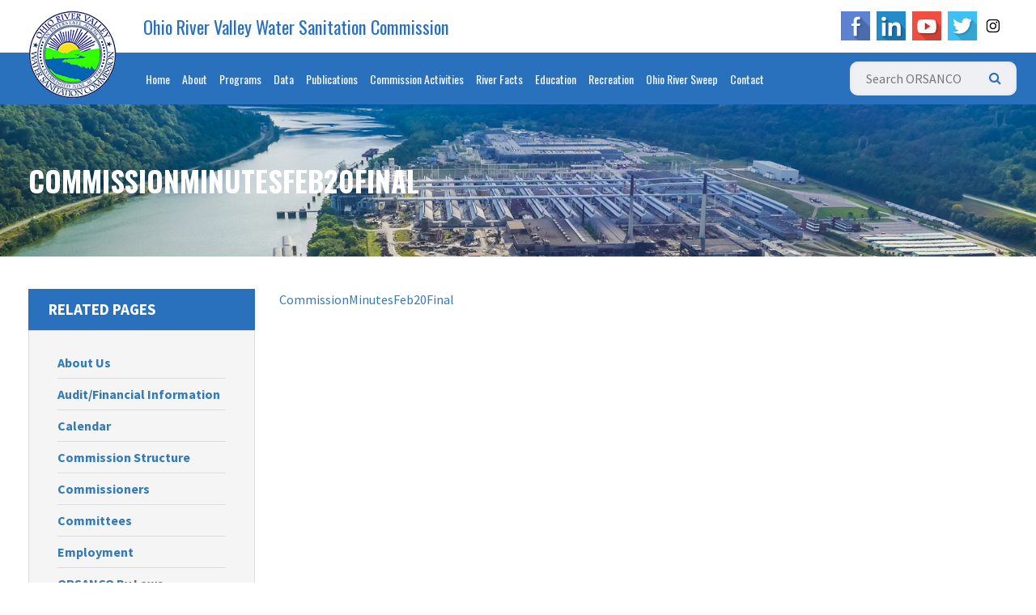

--- FILE ---
content_type: text/html; charset=UTF-8
request_url: https://www.orsanco.org/commission-activities/commission-meeting-minutes/commissionminutesfeb20final/
body_size: 67828
content:
<!DOCTYPE html>
<html lang="en">
<head>

	<meta charset="utf-8">
    <meta http-equiv="X-UA-Compatible" content="IE=edge">
    <meta name="viewport" content="width=device-width, initial-scale=1">

	<title>CommissionMinutesFeb20Final - ORSANCO | ORSANCO</title>

	<link rel="apple-touch-icon" sizes="57x57" href="https://www.orsanco.org/wp-content/themes/orsanco/favicons/apple-touch-icon-57x57.png">
    <link rel="apple-touch-icon" sizes="60x60" href="https://www.orsanco.org/wp-content/themes/orsanco/favicons/apple-touch-icon-60x60.png">
    <link rel="apple-touch-icon" sizes="72x72" href="https://www.orsanco.org/wp-content/themes/orsanco/favicons/apple-touch-icon-72x72.png">
    <link rel="apple-touch-icon" sizes="76x76" href="https://www.orsanco.org/wp-content/themes/orsanco/favicons/apple-touch-icon-76x76.png">
    <link rel="apple-touch-icon" sizes="114x114" href="https://www.orsanco.org/wp-content/themes/orsanco/favicons/apple-touch-icon-114x114.png">
    <link rel="apple-touch-icon" sizes="120x120" href="https://www.orsanco.org/wp-content/themes/orsanco/favicons/apple-touch-icon-120x120.png">
    <link rel="apple-touch-icon" sizes="144x144" href="https://www.orsanco.org/wp-content/themes/orsanco/favicons/apple-touch-icon-144x144.png">
    <link rel="apple-touch-icon" sizes="152x152" href="https://www.orsanco.org/wp-content/themes/orsanco/favicons/apple-touch-icon-152x152.png">
    <link rel="apple-touch-icon" sizes="180x180" href="https://www.orsanco.org/wp-content/themes/orsanco/favicons/apple-touch-icon-180x180.png">
    <link rel="shortcut icon" type="image/png" href="https://www.orsanco.org/wp-content/themes/orsanco/favicons/favicon-32x32.png" sizes="32x32">
    <link rel="shortcut icon" type="image/png" href="https://www.orsanco.org/wp-content/themes/orsanco/favicons/favicon-194x194.png" sizes="194x194">
    <link rel="shortcut icon" type="image/png" href="https://www.orsanco.org/wp-content/themes/orsanco/favicons/favicon-96x96.png" sizes="96x96">
    <link rel="shortcut icon" type="image/png" href="https://www.orsanco.org/wp-content/themes/orsanco/favicons/android-chrome-192x192.png" sizes="192x192">
    <link rel="shortcut icon" type="image/png" href="https://www.orsanco.org/wp-content/themes/orsanco/favicons/favicon-16x16.png" sizes="16x16">
    <link rel="manifest" href="https://www.orsanco.org/wp-content/themes/orsanco/favicons/manifest.json">
    <link rel="mask-icon" href="https://www.orsanco.org/wp-content/themes/orsanco/favicons/safari-pinned-tab.svg" color="#5bbad5">
    <meta name="msapplication-TileColor" content="#da532c">
    <meta name="msapplication-TileImage" content="https://www.orsanco.org/wp-content/themes/orsanco/favicons/mstile-144x144.png">
    <meta name="theme-color" content="#ffffff">

    <meta name='robots' content='index, follow, max-image-preview:large, max-snippet:-1, max-video-preview:-1' />

	<!-- This site is optimized with the Yoast SEO plugin v26.8 - https://yoast.com/product/yoast-seo-wordpress/ -->
	<link rel="canonical" href="https://www.orsanco.org/commission-activities/commission-meeting-minutes/commissionminutesfeb20final/" />
	<meta property="og:locale" content="en_US" />
	<meta property="og:type" content="article" />
	<meta property="og:title" content="CommissionMinutesFeb20Final - ORSANCO" />
	<meta property="og:description" content="CommissionMinutesFeb20Final" />
	<meta property="og:url" content="https://www.orsanco.org/commission-activities/commission-meeting-minutes/commissionminutesfeb20final/" />
	<meta property="og:site_name" content="ORSANCO" />
	<meta name="twitter:card" content="summary_large_image" />
	<script type="application/ld+json" class="yoast-schema-graph">{"@context":"https://schema.org","@graph":[{"@type":"WebPage","@id":"https://www.orsanco.org/commission-activities/commission-meeting-minutes/commissionminutesfeb20final/","url":"https://www.orsanco.org/commission-activities/commission-meeting-minutes/commissionminutesfeb20final/","name":"CommissionMinutesFeb20Final - ORSANCO","isPartOf":{"@id":"https://www.orsanco.org/#website"},"primaryImageOfPage":{"@id":"https://www.orsanco.org/commission-activities/commission-meeting-minutes/commissionminutesfeb20final/#primaryimage"},"image":{"@id":"https://www.orsanco.org/commission-activities/commission-meeting-minutes/commissionminutesfeb20final/#primaryimage"},"thumbnailUrl":"","datePublished":"2020-06-12T13:38:52+00:00","breadcrumb":{"@id":"https://www.orsanco.org/commission-activities/commission-meeting-minutes/commissionminutesfeb20final/#breadcrumb"},"inLanguage":"en-US","potentialAction":[{"@type":"ReadAction","target":["https://www.orsanco.org/commission-activities/commission-meeting-minutes/commissionminutesfeb20final/"]}]},{"@type":"ImageObject","inLanguage":"en-US","@id":"https://www.orsanco.org/commission-activities/commission-meeting-minutes/commissionminutesfeb20final/#primaryimage","url":"","contentUrl":""},{"@type":"BreadcrumbList","@id":"https://www.orsanco.org/commission-activities/commission-meeting-minutes/commissionminutesfeb20final/#breadcrumb","itemListElement":[{"@type":"ListItem","position":1,"name":"Home","item":"https://www.orsanco.org/"},{"@type":"ListItem","position":2,"name":"Commission Activities","item":"https://www.orsanco.org/commission-activities/"},{"@type":"ListItem","position":3,"name":"Commission Meeting Minutes","item":"https://www.orsanco.org/commission-activities/commission-meeting-minutes/"},{"@type":"ListItem","position":4,"name":"CommissionMinutesFeb20Final"}]},{"@type":"WebSite","@id":"https://www.orsanco.org/#website","url":"https://www.orsanco.org/","name":"ORSANCO","description":"Ohio River Valley Water Sanitation Commission","potentialAction":[{"@type":"SearchAction","target":{"@type":"EntryPoint","urlTemplate":"https://www.orsanco.org/?s={search_term_string}"},"query-input":{"@type":"PropertyValueSpecification","valueRequired":true,"valueName":"search_term_string"}}],"inLanguage":"en-US"}]}</script>
	<!-- / Yoast SEO plugin. -->


<link rel='dns-prefetch' href='//cdnjs.cloudflare.com' />
<link rel='dns-prefetch' href='//www.googletagmanager.com' />
<link rel="alternate" title="oEmbed (JSON)" type="application/json+oembed" href="https://www.orsanco.org/wp-json/oembed/1.0/embed?url=https%3A%2F%2Fwww.orsanco.org%2Fcommission-activities%2Fcommission-meeting-minutes%2Fcommissionminutesfeb20final%2F" />
<link rel="alternate" title="oEmbed (XML)" type="text/xml+oembed" href="https://www.orsanco.org/wp-json/oembed/1.0/embed?url=https%3A%2F%2Fwww.orsanco.org%2Fcommission-activities%2Fcommission-meeting-minutes%2Fcommissionminutesfeb20final%2F&#038;format=xml" />
<style id='wp-img-auto-sizes-contain-inline-css' type='text/css'>
img:is([sizes=auto i],[sizes^="auto," i]){contain-intrinsic-size:3000px 1500px}
/*# sourceURL=wp-img-auto-sizes-contain-inline-css */
</style>
<style id='wp-emoji-styles-inline-css' type='text/css'>

	img.wp-smiley, img.emoji {
		display: inline !important;
		border: none !important;
		box-shadow: none !important;
		height: 1em !important;
		width: 1em !important;
		margin: 0 0.07em !important;
		vertical-align: -0.1em !important;
		background: none !important;
		padding: 0 !important;
	}
/*# sourceURL=wp-emoji-styles-inline-css */
</style>
<link rel='stylesheet' id='wp-block-library-css' href='https://www.orsanco.org/wp-includes/css/dist/block-library/style.min.css?ver=822b566843b49c988b7be5bf89bc480b' type='text/css' media='all' />
<style id='global-styles-inline-css' type='text/css'>
:root{--wp--preset--aspect-ratio--square: 1;--wp--preset--aspect-ratio--4-3: 4/3;--wp--preset--aspect-ratio--3-4: 3/4;--wp--preset--aspect-ratio--3-2: 3/2;--wp--preset--aspect-ratio--2-3: 2/3;--wp--preset--aspect-ratio--16-9: 16/9;--wp--preset--aspect-ratio--9-16: 9/16;--wp--preset--color--black: #000000;--wp--preset--color--cyan-bluish-gray: #abb8c3;--wp--preset--color--white: #ffffff;--wp--preset--color--pale-pink: #f78da7;--wp--preset--color--vivid-red: #cf2e2e;--wp--preset--color--luminous-vivid-orange: #ff6900;--wp--preset--color--luminous-vivid-amber: #fcb900;--wp--preset--color--light-green-cyan: #7bdcb5;--wp--preset--color--vivid-green-cyan: #00d084;--wp--preset--color--pale-cyan-blue: #8ed1fc;--wp--preset--color--vivid-cyan-blue: #0693e3;--wp--preset--color--vivid-purple: #9b51e0;--wp--preset--gradient--vivid-cyan-blue-to-vivid-purple: linear-gradient(135deg,rgb(6,147,227) 0%,rgb(155,81,224) 100%);--wp--preset--gradient--light-green-cyan-to-vivid-green-cyan: linear-gradient(135deg,rgb(122,220,180) 0%,rgb(0,208,130) 100%);--wp--preset--gradient--luminous-vivid-amber-to-luminous-vivid-orange: linear-gradient(135deg,rgb(252,185,0) 0%,rgb(255,105,0) 100%);--wp--preset--gradient--luminous-vivid-orange-to-vivid-red: linear-gradient(135deg,rgb(255,105,0) 0%,rgb(207,46,46) 100%);--wp--preset--gradient--very-light-gray-to-cyan-bluish-gray: linear-gradient(135deg,rgb(238,238,238) 0%,rgb(169,184,195) 100%);--wp--preset--gradient--cool-to-warm-spectrum: linear-gradient(135deg,rgb(74,234,220) 0%,rgb(151,120,209) 20%,rgb(207,42,186) 40%,rgb(238,44,130) 60%,rgb(251,105,98) 80%,rgb(254,248,76) 100%);--wp--preset--gradient--blush-light-purple: linear-gradient(135deg,rgb(255,206,236) 0%,rgb(152,150,240) 100%);--wp--preset--gradient--blush-bordeaux: linear-gradient(135deg,rgb(254,205,165) 0%,rgb(254,45,45) 50%,rgb(107,0,62) 100%);--wp--preset--gradient--luminous-dusk: linear-gradient(135deg,rgb(255,203,112) 0%,rgb(199,81,192) 50%,rgb(65,88,208) 100%);--wp--preset--gradient--pale-ocean: linear-gradient(135deg,rgb(255,245,203) 0%,rgb(182,227,212) 50%,rgb(51,167,181) 100%);--wp--preset--gradient--electric-grass: linear-gradient(135deg,rgb(202,248,128) 0%,rgb(113,206,126) 100%);--wp--preset--gradient--midnight: linear-gradient(135deg,rgb(2,3,129) 0%,rgb(40,116,252) 100%);--wp--preset--font-size--small: 13px;--wp--preset--font-size--medium: 20px;--wp--preset--font-size--large: 36px;--wp--preset--font-size--x-large: 42px;--wp--preset--spacing--20: 0.44rem;--wp--preset--spacing--30: 0.67rem;--wp--preset--spacing--40: 1rem;--wp--preset--spacing--50: 1.5rem;--wp--preset--spacing--60: 2.25rem;--wp--preset--spacing--70: 3.38rem;--wp--preset--spacing--80: 5.06rem;--wp--preset--shadow--natural: 6px 6px 9px rgba(0, 0, 0, 0.2);--wp--preset--shadow--deep: 12px 12px 50px rgba(0, 0, 0, 0.4);--wp--preset--shadow--sharp: 6px 6px 0px rgba(0, 0, 0, 0.2);--wp--preset--shadow--outlined: 6px 6px 0px -3px rgb(255, 255, 255), 6px 6px rgb(0, 0, 0);--wp--preset--shadow--crisp: 6px 6px 0px rgb(0, 0, 0);}:where(.is-layout-flex){gap: 0.5em;}:where(.is-layout-grid){gap: 0.5em;}body .is-layout-flex{display: flex;}.is-layout-flex{flex-wrap: wrap;align-items: center;}.is-layout-flex > :is(*, div){margin: 0;}body .is-layout-grid{display: grid;}.is-layout-grid > :is(*, div){margin: 0;}:where(.wp-block-columns.is-layout-flex){gap: 2em;}:where(.wp-block-columns.is-layout-grid){gap: 2em;}:where(.wp-block-post-template.is-layout-flex){gap: 1.25em;}:where(.wp-block-post-template.is-layout-grid){gap: 1.25em;}.has-black-color{color: var(--wp--preset--color--black) !important;}.has-cyan-bluish-gray-color{color: var(--wp--preset--color--cyan-bluish-gray) !important;}.has-white-color{color: var(--wp--preset--color--white) !important;}.has-pale-pink-color{color: var(--wp--preset--color--pale-pink) !important;}.has-vivid-red-color{color: var(--wp--preset--color--vivid-red) !important;}.has-luminous-vivid-orange-color{color: var(--wp--preset--color--luminous-vivid-orange) !important;}.has-luminous-vivid-amber-color{color: var(--wp--preset--color--luminous-vivid-amber) !important;}.has-light-green-cyan-color{color: var(--wp--preset--color--light-green-cyan) !important;}.has-vivid-green-cyan-color{color: var(--wp--preset--color--vivid-green-cyan) !important;}.has-pale-cyan-blue-color{color: var(--wp--preset--color--pale-cyan-blue) !important;}.has-vivid-cyan-blue-color{color: var(--wp--preset--color--vivid-cyan-blue) !important;}.has-vivid-purple-color{color: var(--wp--preset--color--vivid-purple) !important;}.has-black-background-color{background-color: var(--wp--preset--color--black) !important;}.has-cyan-bluish-gray-background-color{background-color: var(--wp--preset--color--cyan-bluish-gray) !important;}.has-white-background-color{background-color: var(--wp--preset--color--white) !important;}.has-pale-pink-background-color{background-color: var(--wp--preset--color--pale-pink) !important;}.has-vivid-red-background-color{background-color: var(--wp--preset--color--vivid-red) !important;}.has-luminous-vivid-orange-background-color{background-color: var(--wp--preset--color--luminous-vivid-orange) !important;}.has-luminous-vivid-amber-background-color{background-color: var(--wp--preset--color--luminous-vivid-amber) !important;}.has-light-green-cyan-background-color{background-color: var(--wp--preset--color--light-green-cyan) !important;}.has-vivid-green-cyan-background-color{background-color: var(--wp--preset--color--vivid-green-cyan) !important;}.has-pale-cyan-blue-background-color{background-color: var(--wp--preset--color--pale-cyan-blue) !important;}.has-vivid-cyan-blue-background-color{background-color: var(--wp--preset--color--vivid-cyan-blue) !important;}.has-vivid-purple-background-color{background-color: var(--wp--preset--color--vivid-purple) !important;}.has-black-border-color{border-color: var(--wp--preset--color--black) !important;}.has-cyan-bluish-gray-border-color{border-color: var(--wp--preset--color--cyan-bluish-gray) !important;}.has-white-border-color{border-color: var(--wp--preset--color--white) !important;}.has-pale-pink-border-color{border-color: var(--wp--preset--color--pale-pink) !important;}.has-vivid-red-border-color{border-color: var(--wp--preset--color--vivid-red) !important;}.has-luminous-vivid-orange-border-color{border-color: var(--wp--preset--color--luminous-vivid-orange) !important;}.has-luminous-vivid-amber-border-color{border-color: var(--wp--preset--color--luminous-vivid-amber) !important;}.has-light-green-cyan-border-color{border-color: var(--wp--preset--color--light-green-cyan) !important;}.has-vivid-green-cyan-border-color{border-color: var(--wp--preset--color--vivid-green-cyan) !important;}.has-pale-cyan-blue-border-color{border-color: var(--wp--preset--color--pale-cyan-blue) !important;}.has-vivid-cyan-blue-border-color{border-color: var(--wp--preset--color--vivid-cyan-blue) !important;}.has-vivid-purple-border-color{border-color: var(--wp--preset--color--vivid-purple) !important;}.has-vivid-cyan-blue-to-vivid-purple-gradient-background{background: var(--wp--preset--gradient--vivid-cyan-blue-to-vivid-purple) !important;}.has-light-green-cyan-to-vivid-green-cyan-gradient-background{background: var(--wp--preset--gradient--light-green-cyan-to-vivid-green-cyan) !important;}.has-luminous-vivid-amber-to-luminous-vivid-orange-gradient-background{background: var(--wp--preset--gradient--luminous-vivid-amber-to-luminous-vivid-orange) !important;}.has-luminous-vivid-orange-to-vivid-red-gradient-background{background: var(--wp--preset--gradient--luminous-vivid-orange-to-vivid-red) !important;}.has-very-light-gray-to-cyan-bluish-gray-gradient-background{background: var(--wp--preset--gradient--very-light-gray-to-cyan-bluish-gray) !important;}.has-cool-to-warm-spectrum-gradient-background{background: var(--wp--preset--gradient--cool-to-warm-spectrum) !important;}.has-blush-light-purple-gradient-background{background: var(--wp--preset--gradient--blush-light-purple) !important;}.has-blush-bordeaux-gradient-background{background: var(--wp--preset--gradient--blush-bordeaux) !important;}.has-luminous-dusk-gradient-background{background: var(--wp--preset--gradient--luminous-dusk) !important;}.has-pale-ocean-gradient-background{background: var(--wp--preset--gradient--pale-ocean) !important;}.has-electric-grass-gradient-background{background: var(--wp--preset--gradient--electric-grass) !important;}.has-midnight-gradient-background{background: var(--wp--preset--gradient--midnight) !important;}.has-small-font-size{font-size: var(--wp--preset--font-size--small) !important;}.has-medium-font-size{font-size: var(--wp--preset--font-size--medium) !important;}.has-large-font-size{font-size: var(--wp--preset--font-size--large) !important;}.has-x-large-font-size{font-size: var(--wp--preset--font-size--x-large) !important;}
/*# sourceURL=global-styles-inline-css */
</style>

<style id='classic-theme-styles-inline-css' type='text/css'>
/*! This file is auto-generated */
.wp-block-button__link{color:#fff;background-color:#32373c;border-radius:9999px;box-shadow:none;text-decoration:none;padding:calc(.667em + 2px) calc(1.333em + 2px);font-size:1.125em}.wp-block-file__button{background:#32373c;color:#fff;text-decoration:none}
/*# sourceURL=/wp-includes/css/classic-themes.min.css */
</style>
<link rel='stylesheet' id='responsive-lightbox-swipebox-css' href='https://www.orsanco.org/wp-content/plugins/responsive-lightbox/assets/swipebox/swipebox.min.css?ver=1.5.2' type='text/css' media='all' />
<link rel='stylesheet' id='wp-search-suggest-css' href='https://www.orsanco.org/wp-content/plugins/wp-search-suggest/css/wpss-search-suggest.css?ver=999.3' type='text/css' media='all' />
<link rel='stylesheet' id='wp-pagenavi-css' href='https://www.orsanco.org/wp-content/plugins/wp-pagenavi/pagenavi-css.css?ver=2.70' type='text/css' media='all' />
<link rel='stylesheet' id='google-fonts-css' href='https://fonts.googleapis.com/css?family=Oswald%3A400%2C700%2C300%7COpen+Sans%3A400%2C300%2C400italic%2C600italic%2C700%2C800%7CSource+Sans+Pro%3A300%2C400%2C400i%2C600%2C600i%2C700%2C700i&#038;ver=822b566843b49c988b7be5bf89bc480b' type='text/css' media='all' />
<link rel='stylesheet' id='datatables-css' href='//cdn.datatables.net/1.10.12/css/jquery.dataTables.min.css?ver=822b566843b49c988b7be5bf89bc480b' type='text/css' media='all' />
<link rel='stylesheet' id='flexslider-css' href='https://www.orsanco.org/wp-content/themes/orsanco/assets/bower_components/flexslider/flexslider.css?ver=822b566843b49c988b7be5bf89bc480b' type='text/css' media='all' />
<link rel='stylesheet' id='main-css' href='https://www.orsanco.org/wp-content/themes/orsanco/assets/css/main.css?ver=822b566843b49c988b7be5bf89bc480b' type='text/css' media='all' />
<script type="text/javascript" src="https://www.orsanco.org/wp-includes/js/jquery/jquery.min.js?ver=3.7.1" id="jquery-core-js"></script>
<script type="text/javascript" src="https://www.orsanco.org/wp-includes/js/jquery/jquery-migrate.min.js?ver=3.4.1" id="jquery-migrate-js"></script>
<script type="text/javascript" src="https://www.orsanco.org/wp-content/plugins/responsive-lightbox/assets/dompurify/purify.min.js?ver=3.3.1" id="dompurify-js"></script>
<script type="text/javascript" id="responsive-lightbox-sanitizer-js-before">
/* <![CDATA[ */
window.RLG = window.RLG || {}; window.RLG.sanitizeAllowedHosts = ["youtube.com","www.youtube.com","youtu.be","vimeo.com","player.vimeo.com"];
//# sourceURL=responsive-lightbox-sanitizer-js-before
/* ]]> */
</script>
<script type="text/javascript" src="https://www.orsanco.org/wp-content/plugins/responsive-lightbox/js/sanitizer.js?ver=2.6.1" id="responsive-lightbox-sanitizer-js"></script>
<script type="text/javascript" src="https://www.orsanco.org/wp-content/plugins/responsive-lightbox/assets/swipebox/jquery.swipebox.min.js?ver=1.5.2" id="responsive-lightbox-swipebox-js"></script>
<script src='https://www.orsanco.org/wp-content/plugins/the-events-calendar/common/build/js/underscore-before.js'></script>
<script type="text/javascript" src="https://www.orsanco.org/wp-includes/js/underscore.min.js?ver=1.13.7" id="underscore-js"></script>
<script src='https://www.orsanco.org/wp-content/plugins/the-events-calendar/common/build/js/underscore-after.js'></script>
<script type="text/javascript" src="https://www.orsanco.org/wp-content/plugins/responsive-lightbox/assets/infinitescroll/infinite-scroll.pkgd.min.js?ver=4.0.1" id="responsive-lightbox-infinite-scroll-js"></script>
<script type="text/javascript" id="responsive-lightbox-js-before">
/* <![CDATA[ */
var rlArgs = {"script":"swipebox","selector":"lightbox","customEvents":"","activeGalleries":false,"animation":true,"hideCloseButtonOnMobile":false,"removeBarsOnMobile":false,"hideBars":true,"hideBarsDelay":5000,"videoMaxWidth":1080,"useSVG":true,"loopAtEnd":false,"woocommerce_gallery":false,"ajaxurl":"https:\/\/www.orsanco.org\/wp-admin\/admin-ajax.php","nonce":"caaf392e2f","preview":false,"postId":9612,"scriptExtension":false};

//# sourceURL=responsive-lightbox-js-before
/* ]]> */
</script>
<script type="text/javascript" src="https://www.orsanco.org/wp-content/plugins/responsive-lightbox/js/front.js?ver=2.6.1" id="responsive-lightbox-js"></script>

<!-- Google tag (gtag.js) snippet added by Site Kit -->
<!-- Google Analytics snippet added by Site Kit -->
<script type="text/javascript" src="https://www.googletagmanager.com/gtag/js?id=GT-K58TJR6V" id="google_gtagjs-js" async></script>
<script type="text/javascript" id="google_gtagjs-js-after">
/* <![CDATA[ */
window.dataLayer = window.dataLayer || [];function gtag(){dataLayer.push(arguments);}
gtag("set","linker",{"domains":["www.orsanco.org"]});
gtag("js", new Date());
gtag("set", "developer_id.dZTNiMT", true);
gtag("config", "GT-K58TJR6V");
 window._googlesitekit = window._googlesitekit || {}; window._googlesitekit.throttledEvents = []; window._googlesitekit.gtagEvent = (name, data) => { var key = JSON.stringify( { name, data } ); if ( !! window._googlesitekit.throttledEvents[ key ] ) { return; } window._googlesitekit.throttledEvents[ key ] = true; setTimeout( () => { delete window._googlesitekit.throttledEvents[ key ]; }, 5 ); gtag( "event", name, { ...data, event_source: "site-kit" } ); }; 
//# sourceURL=google_gtagjs-js-after
/* ]]> */
</script>
<link rel="https://api.w.org/" href="https://www.orsanco.org/wp-json/" /><link rel="alternate" title="JSON" type="application/json" href="https://www.orsanco.org/wp-json/wp/v2/media/9612" /><link rel="EditURI" type="application/rsd+xml" title="RSD" href="https://www.orsanco.org/xmlrpc.php?rsd" />

<link rel='shortlink' href='https://www.orsanco.org/?p=9612' />
<meta name="generator" content="Site Kit by Google 1.170.0" /><meta name="tec-api-version" content="v1"><meta name="tec-api-origin" content="https://www.orsanco.org"><link rel="alternate" href="https://www.orsanco.org/wp-json/tribe/events/v1/" /><style id="sccss">/* CSS Customizations */

/* 2020-07-07: Fix navigation wrapping */

@media screen and (min-width:1200px) and (max-width: 1283px) {
	header section#bottom nav#main-menu > div > ul > li {
		font-size: 14px;
	}
}

@media screen and (min-width:992px) and (max-width: 1137px) {
	header section#bottom nav#main-menu > div > ul > li {
		font-size: 13px;
		margin-left: -6px;
	}
	header section#bottom nav#main-menu > div > ul > li:first-child {
		margin-left: 0;
	}
	header section#bottom #search {
		width: 12% !important;
	}
}

/* Fish Tissue, Macroinvertebrates, Fish Population */
.single-program.postid-8363 .single-program-thumbnail,
.single-program.postid-8396 .single-program-thumbnail,
.single-program.postid-8355 .single-program-thumbnail{
	display:none;
}
.single-program.postid-8363 .col-md-4,
.single-program.postid-8396 .col-md-4,
.single-program.postid-8355 .col-md-4{
	display:none;
}
.single-program.postid-8363 #content .container-fluid,
.single-program.postid-8396 #content .container-fluid,
.single-program.postid-8355 #content .container-fluid{
	max-width:100%;
	padding:0;
}

.single-program.postid-8363 .col-md-8,
.single-program.postid-8396 .col-md-8,
.single-program.postid-8355 .col-md-8{
	width:100%;
}
.single-program.postid-8363 section#title-bar,
.single-program.postid-8396 section#title-bar,
.single-program.postid-8355 section#title-bar{
	background:#FFF !important;
	padding:25px 0 !important;
}
.single-program.postid-8363 #title-bar h1,
.single-program.postid-8396 #title-bar h1,
.single-program.postid-8355 #title-bar h1{
	color:#333;
}
</style>
    <script>
	  (function(i,s,o,g,r,a,m){i['GoogleAnalyticsObject']=r;i[r]=i[r]||function(){
	  (i[r].q=i[r].q||[]).push(arguments)},i[r].l=1*new Date();a=s.createElement(o),
	  m=s.getElementsByTagName(o)[0];a.async=1;a.src=g;m.parentNode.insertBefore(a,m)
	  })(window,document,'script','https://www.google-analytics.com/analytics.js','ga');

	  ga('create', 'UA-87376342-1', 'auto');
	  ga('send', 'pageview');

	</script>

</head>
<body class="attachment wp-singular attachment-template-default attachmentid-9612 attachment-pdf wp-theme-orsanco tribe-no-js">

<header>

	<section id="top">

		<div class="container-fluid">

			<div class="row">

				<div class="col-md-8 col-xs-9">

					<a href="https://www.orsanco.org" id="logo" style="z-index: 9999;"><img src="https://www.orsanco.org/wp-content/uploads/2016/06/logo.png?>" alt="" /></a>

					<a id="org-name" href="https://www.orsanco.org">Ohio River Valley Water Sanitation Commission</a>

					<a id="mobile-org-name" href="https://www.orsanco.org">ORSANCO</a>

				</div>

				<div class="col-md-4 col-xs-3">

					<a id="menu-launcher"><i class="fa fa-bars"></i></a>

					<ul class="sm-icons">

					
						<li><a href="https://www.facebook.com/ORSANCO/"><img src="https://www.orsanco.org/wp-content/uploads/2016/06/fb-icon.png" alt="" /></a></li>

					
						<li><a href="https://www.linkedin.com/company/orsanco"><img src="https://www.orsanco.org/wp-content/uploads/2016/07/in-icon.png" alt="" /></a></li>

					
						<li><a href="https://www.youtube.com/user/ORSANCOchannel"><img src="https://www.orsanco.org/wp-content/uploads/2016/07/youtube-icon.png" alt="" /></a></li>

					
						<li><a href="https://twitter.com/orsancochannel"><img src="https://www.orsanco.org/wp-content/uploads/2016/07/twitter-icon.png" alt="" /></a></li>

					
						<li><a href="https://www.instagram.com/ORSANCOchannel/"><img src="https://www.orsanco.org/wp-content/uploads/2020/01/Instagram.jpg" alt="" /></a></li>

					
					</ul>

				</div>

			</div>

		</div>

	</section>

	<section id="bottom">

		<div class="container-fluid">

			<div class="row">

				<div class="col-md-12">

					<nav id="main-menu">

						<div class="menu-main-menu-container"><ul id="menu-main-menu" class="menu"><li id="menu-item-2520" class="menu-item menu-item-type-post_type menu-item-object-page menu-item-home menu-item-2520"><a href="https://www.orsanco.org/">Home</a></li>
<li id="menu-item-23" class="menu-item menu-item-type-post_type menu-item-object-page menu-item-has-children menu-item-23"><a href="https://www.orsanco.org/about-us/">About</a>
<ul class="sub-menu">
	<li id="menu-item-6763" class="menu-item menu-item-type-post_type menu-item-object-page menu-item-6763"><a href="https://www.orsanco.org/auditfinancial-information/">Audit/Financial Information</a></li>
	<li id="menu-item-397" class="menu-item menu-item-type-custom menu-item-object-custom menu-item-397"><a href="/calendar">Calendar</a></li>
	<li id="menu-item-2051" class="menu-item menu-item-type-post_type menu-item-object-page menu-item-2051"><a href="https://www.orsanco.org/commission-activities/commission-structure/">Commission Structure</a></li>
	<li id="menu-item-713" class="menu-item menu-item-type-post_type menu-item-object-page menu-item-713"><a href="https://www.orsanco.org/about-us/commissioners/">Commissioners</a></li>
	<li id="menu-item-4306" class="menu-item menu-item-type-post_type menu-item-object-page menu-item-4306"><a href="https://www.orsanco.org/commissioners/">Commissioner Portal</a></li>
	<li id="menu-item-961" class="menu-item menu-item-type-post_type menu-item-object-page menu-item-961"><a href="https://www.orsanco.org/about-us/committees/">Committees</a></li>
	<li id="menu-item-620" class="menu-item menu-item-type-post_type menu-item-object-page menu-item-620"><a href="https://www.orsanco.org/about-us/employment/">Employment</a></li>
	<li id="menu-item-11871" class="menu-item menu-item-type-post_type menu-item-object-page menu-item-11871"><a href="https://www.orsanco.org/orsanco-by-laws/">ORSANCO By Laws</a></li>
	<li id="menu-item-11873" class="menu-item menu-item-type-post_type menu-item-object-page menu-item-11873"><a href="https://www.orsanco.org/orsanco-compact/">ORSANCO Compact</a></li>
	<li id="menu-item-11872" class="menu-item menu-item-type-post_type menu-item-object-page menu-item-11872"><a href="https://www.orsanco.org/orsanco-strategic-plan/">ORSANCO Strategic Plan</a></li>
	<li id="menu-item-4829" class="menu-item menu-item-type-post_type menu-item-object-page menu-item-4829"><a href="https://www.orsanco.org/partnerships/">Partnerships</a></li>
	<li id="menu-item-450" class="menu-item menu-item-type-post_type menu-item-object-page menu-item-450"><a href="https://www.orsanco.org/about-us/staff/">Staff</a></li>
</ul>
</li>
<li id="menu-item-28" class="menu-item menu-item-type-post_type menu-item-object-page menu-item-has-children menu-item-28"><a href="https://www.orsanco.org/programs/">Programs</a>
<ul class="sub-menu">
	<li id="menu-item-377" class="menu-item menu-item-type-post_type menu-item-object-program menu-item-377"><a href="https://www.orsanco.org/programs/algae-nutrient-monitoring/">Algae &#038; Nutrient Monitoring</a></li>
	<li id="menu-item-378" class="menu-item menu-item-type-post_type menu-item-object-program menu-item-378"><a href="https://www.orsanco.org/programs/bacteria-tmdl/">Bacteria TMDL</a></li>
	<li id="menu-item-394" class="menu-item menu-item-type-post_type menu-item-object-program menu-item-394"><a href="https://www.orsanco.org/programs/water-quality-assessment/">Biennial Water Quality Assessment</a></li>
	<li id="menu-item-379" class="menu-item menu-item-type-post_type menu-item-object-program menu-item-379"><a href="https://www.orsanco.org/programs/bimonthly-water-quality-sampling/">Bimonthly Water Quality Sampling</a></li>
	<li id="menu-item-381" class="menu-item menu-item-type-post_type menu-item-object-program menu-item-381"><a href="https://www.orsanco.org/programs/clean-metals/">Clean Metals</a></li>
	<li id="menu-item-382" class="menu-item menu-item-type-post_type menu-item-object-program menu-item-382"><a href="https://www.orsanco.org/programs/contact-recreation-bacteria/">Contact Recreation Bacteria</a></li>
	<li id="menu-item-383" class="menu-item menu-item-type-post_type menu-item-object-program menu-item-383"><a href="https://www.orsanco.org/programs/dissolved-oxygen-monitoring/">Dissolved Oxygen Monitoring</a></li>
	<li id="menu-item-384" class="menu-item menu-item-type-post_type menu-item-object-program menu-item-384"><a href="https://www.orsanco.org/programs/emergency-response-program/">Emergency Response</a></li>
	<li id="menu-item-8393" class="menu-item menu-item-type-post_type menu-item-object-program menu-item-8393"><a href="https://www.orsanco.org/programs/fish-population/">Fish Population</a></li>
	<li id="menu-item-8395" class="menu-item menu-item-type-post_type menu-item-object-program menu-item-8395"><a href="https://www.orsanco.org/programs/fish-tissue/">Fish Tissue</a></li>
	<li id="menu-item-4094" class="menu-item menu-item-type-post_type menu-item-object-program menu-item-4094"><a href="https://www.orsanco.org/programs/harmful-algal-blooms/">Harmful Algal Blooms</a></li>
	<li id="menu-item-8398" class="menu-item menu-item-type-post_type menu-item-object-program menu-item-8398"><a href="https://www.orsanco.org/programs/macroinvertebrates/">Macroinvertebrates</a></li>
	<li id="menu-item-8718" class="menu-item menu-item-type-post_type menu-item-object-program menu-item-8718"><a href="https://www.orsanco.org/programs/mercury-supplemental-studies/">Mercury Supplemental Studies</a></li>
	<li id="menu-item-5643" class="menu-item menu-item-type-post_type menu-item-object-program menu-item-5643"><a href="https://www.orsanco.org/programs/national-rivers-streams-assessment/">National Rivers and Streams Assessment</a></li>
	<li id="menu-item-387" class="menu-item menu-item-type-post_type menu-item-object-program menu-item-387"><a href="https://www.orsanco.org/programs/nutrient-reduction-activities/">Nutrient Reduction Activities</a></li>
	<li id="menu-item-2098" class="menu-item menu-item-type-post_type menu-item-object-program menu-item-2098"><a href="https://www.orsanco.org/programs/ohio-river-users/">Ohio River Users</a></li>
	<li id="menu-item-4068" class="menu-item menu-item-type-post_type menu-item-object-program menu-item-4068"><a href="https://www.orsanco.org/programs/organics-detection-system-ods/">Organics Detection System (ODS)</a></li>
	<li id="menu-item-10775" class="menu-item menu-item-type-post_type menu-item-object-program menu-item-10775"><a href="https://www.orsanco.org/programs/pfas/">PFAS Supplemental Study</a></li>
	<li id="menu-item-2099" class="menu-item menu-item-type-post_type menu-item-object-program menu-item-2099"><a href="https://www.orsanco.org/programs/pollution-control-standards/">Pollution Control Standards</a></li>
	<li id="menu-item-391" class="menu-item menu-item-type-post_type menu-item-object-program menu-item-391"><a href="https://www.orsanco.org/programs/source-water-protection/">Source Water Protection</a></li>
	<li id="menu-item-3257" class="menu-item menu-item-type-post_type menu-item-object-program menu-item-3257"><a href="https://www.orsanco.org/programs/water-quality-trends/">Water Quality Trends</a></li>
	<li id="menu-item-395" class="menu-item menu-item-type-post_type menu-item-object-program menu-item-395"><a href="https://www.orsanco.org/programs/watershed-pollutant-reduction/">Watershed Pollutant Reduction</a></li>
	<li id="menu-item-396" class="menu-item menu-item-type-post_type menu-item-object-program menu-item-396"><a href="https://www.orsanco.org/programs/wet-weather-studies/">Wet Weather Studies</a></li>
</ul>
</li>
<li id="menu-item-26" class="menu-item menu-item-type-post_type menu-item-object-page menu-item-has-children menu-item-26"><a href="https://www.orsanco.org/data/">Data</a>
<ul class="sub-menu">
	<li id="menu-item-351" class="menu-item menu-item-type-post_type menu-item-object-data menu-item-351"><a href="https://www.orsanco.org/data/algae/">Algae</a></li>
	<li id="menu-item-353" class="menu-item menu-item-type-post_type menu-item-object-data menu-item-353"><a href="https://www.orsanco.org/data/ammonia/">Ammonia</a></li>
	<li id="menu-item-352" class="menu-item menu-item-type-post_type menu-item-object-data menu-item-352"><a href="https://www.orsanco.org/data/atrazine/">Atrazine</a></li>
	<li id="menu-item-354" class="menu-item menu-item-type-post_type menu-item-object-data menu-item-354"><a href="https://www.orsanco.org/data/bacteria/">Bacteria</a></li>
	<li id="menu-item-11841" class="menu-item menu-item-type-post_type menu-item-object-data menu-item-11841"><a href="https://www.orsanco.org/data/biochemical-oxygen-demand/">Biochemical Oxygen Demand</a></li>
	<li id="menu-item-3881" class="menu-item menu-item-type-post_type menu-item-object-data menu-item-3881"><a href="https://www.orsanco.org/data/bromide/">Bromide</a></li>
	<li id="menu-item-356" class="menu-item menu-item-type-post_type menu-item-object-data menu-item-356"><a href="https://www.orsanco.org/data/chlorides/">Chlorides</a></li>
	<li id="menu-item-357" class="menu-item menu-item-type-post_type menu-item-object-data menu-item-357"><a href="https://www.orsanco.org/data/chlorophyll/">Chlorophyll</a></li>
	<li id="menu-item-358" class="menu-item menu-item-type-post_type menu-item-object-data menu-item-358"><a href="https://www.orsanco.org/data/clean-metals/">Clean Metals</a></li>
	<li id="menu-item-359" class="menu-item menu-item-type-post_type menu-item-object-data menu-item-359"><a href="https://www.orsanco.org/data/cyanide/">Cyanide</a></li>
	<li id="menu-item-360" class="menu-item menu-item-type-post_type menu-item-object-data menu-item-360"><a href="https://www.orsanco.org/data/diatoms/">Diatoms</a></li>
	<li id="menu-item-361" class="menu-item menu-item-type-post_type menu-item-object-data menu-item-361"><a href="https://www.orsanco.org/data/dioxin/">Dioxin</a></li>
	<li id="menu-item-11840" class="menu-item menu-item-type-post_type menu-item-object-data menu-item-11840"><a href="https://www.orsanco.org/data/dissolved-organic-carbon/">Dissolved Organic Carbon</a></li>
	<li id="menu-item-362" class="menu-item menu-item-type-post_type menu-item-object-data menu-item-362"><a href="https://www.orsanco.org/data/dissolved-oxygen/">Dissolved Oxygen</a></li>
	<li id="menu-item-3880" class="menu-item menu-item-type-post_type menu-item-object-data menu-item-3880"><a href="https://www.orsanco.org/data/dissolved-solids/">Dissolved Solids</a></li>
	<li id="menu-item-363" class="menu-item menu-item-type-post_type menu-item-object-data menu-item-363"><a href="https://www.orsanco.org/data/fish-population/">Fish Population</a></li>
	<li id="menu-item-364" class="menu-item menu-item-type-post_type menu-item-object-data menu-item-364"><a href="https://www.orsanco.org/data/fish-tissue/">Fish Tissue</a></li>
	<li id="menu-item-365" class="menu-item menu-item-type-post_type menu-item-object-data menu-item-365"><a href="https://www.orsanco.org/data/flow/">Flow</a></li>
	<li id="menu-item-366" class="menu-item menu-item-type-post_type menu-item-object-data menu-item-366"><a href="https://www.orsanco.org/data/hardness/">Hardness</a></li>
	<li id="menu-item-4095" class="menu-item menu-item-type-post_type menu-item-object-data menu-item-4095"><a href="https://www.orsanco.org/data/harmful-algal-bloom-data/">Harmful Algal Blooms</a></li>
	<li id="menu-item-367" class="menu-item menu-item-type-post_type menu-item-object-data menu-item-367"><a href="https://www.orsanco.org/data/kjeldahl-nitrogen/">Kjeldahl Nitrogen</a></li>
	<li id="menu-item-368" class="menu-item menu-item-type-post_type menu-item-object-data menu-item-368"><a href="https://www.orsanco.org/data/macroinvertebrates/">Macroinvertebrates</a></li>
	<li id="menu-item-2984" class="menu-item menu-item-type-post_type menu-item-object-data menu-item-2984"><a href="https://www.orsanco.org/data/mercurymethyl-mercury/">Mercury/Methylmercury</a></li>
	<li id="menu-item-1653" class="menu-item menu-item-type-post_type menu-item-object-data menu-item-1653"><a href="https://www.orsanco.org/data/nitratenitrite/">Nitrate/Nitrite</a></li>
	<li id="menu-item-1670" class="menu-item menu-item-type-post_type menu-item-object-data menu-item-1670"><a href="https://www.orsanco.org/data/nutrients/">Nutrients</a></li>
	<li id="menu-item-11839" class="menu-item menu-item-type-post_type menu-item-object-data menu-item-11839"><a href="https://www.orsanco.org/data/orthophosphate-as-p/">Orthophosphate as P</a></li>
	<li id="menu-item-12327" class="menu-item menu-item-type-post_type menu-item-object-data menu-item-12327"><a href="https://www.orsanco.org/data/pfas/">PFAS</a></li>
	<li id="menu-item-15455" class="menu-item menu-item-type-post_type menu-item-object-data menu-item-15455"><a href="https://www.orsanco.org/data/ph/">pH</a></li>
	<li id="menu-item-370" class="menu-item menu-item-type-post_type menu-item-object-data menu-item-370"><a href="https://www.orsanco.org/data/phenolics/">Phenolics</a></li>
	<li id="menu-item-371" class="menu-item menu-item-type-post_type menu-item-object-data menu-item-371"><a href="https://www.orsanco.org/data/phosphorus-2/">Phosphorus</a></li>
	<li id="menu-item-372" class="menu-item menu-item-type-post_type menu-item-object-data menu-item-372"><a href="https://www.orsanco.org/data/polychlorinated-biphenyls-pcbs/">Polychlorinated Biphenyls (PCBs)</a></li>
	<li id="menu-item-15454" class="menu-item menu-item-type-post_type menu-item-object-data menu-item-15454"><a href="https://www.orsanco.org/data/specific-conductivity/">Specific Conductivity</a></li>
	<li id="menu-item-373" class="menu-item menu-item-type-post_type menu-item-object-data menu-item-373"><a href="https://www.orsanco.org/data/stages/">Stages</a></li>
	<li id="menu-item-374" class="menu-item menu-item-type-post_type menu-item-object-data menu-item-374"><a href="https://www.orsanco.org/data/sulfate/">Sulfate</a></li>
	<li id="menu-item-375" class="menu-item menu-item-type-post_type menu-item-object-data menu-item-375"><a href="https://www.orsanco.org/data/suspended-solids/">Suspended Solids</a></li>
	<li id="menu-item-376" class="menu-item menu-item-type-post_type menu-item-object-data menu-item-376"><a href="https://www.orsanco.org/data/temperature/">Temperature</a></li>
	<li id="menu-item-11838" class="menu-item menu-item-type-post_type menu-item-object-data menu-item-11838"><a href="https://www.orsanco.org/data/total-nitrogen/">Total Nitrogen</a></li>
	<li id="menu-item-11837" class="menu-item menu-item-type-post_type menu-item-object-data menu-item-11837"><a href="https://www.orsanco.org/data/turbidity/">Turbidity</a></li>
	<li id="menu-item-12398" class="menu-item menu-item-type-post_type menu-item-object-data menu-item-12398"><a href="https://www.orsanco.org/data/weekly-ohio-river-water-quality-report/">Weekly Ohio River Water Quality Report</a></li>
</ul>
</li>
<li id="menu-item-867" class="menu-item menu-item-type-custom menu-item-object-custom menu-item-has-children menu-item-867"><a href="#publications">Publications</a>
<ul class="sub-menu">
	<li id="menu-item-1818" class="menu-item menu-item-type-post_type menu-item-object-publication menu-item-1818"><a href="https://www.orsanco.org/publications/annual-reports/">Annual Reports</a></li>
	<li id="menu-item-830" class="menu-item menu-item-type-post_type menu-item-object-publication menu-item-830"><a href="https://www.orsanco.org/publications/biennial-assessment-305b-report/">Biennial Assessment (305b Report)</a></li>
	<li id="menu-item-3599" class="menu-item menu-item-type-post_type menu-item-object-publication menu-item-3599"><a href="https://www.orsanco.org/publications/csos-along-the-ohio-river/">CSOs Along the Ohio River</a></li>
	<li id="menu-item-828" class="menu-item menu-item-type-post_type menu-item-object-publication menu-item-828"><a href="https://www.orsanco.org/publications/emergency-response/">Emergency Response</a></li>
	<li id="menu-item-827" class="menu-item menu-item-type-post_type menu-item-object-publication menu-item-827"><a href="https://www.orsanco.org/publications/monthly-water-quality-update/">Monthly Water Quality Update</a></li>
	<li id="menu-item-825" class="menu-item menu-item-type-post_type menu-item-object-publication menu-item-825"><a href="https://www.orsanco.org/publications/ohio-river-channel-newsletter/">Ohio River Channel Newsletter</a></li>
	<li id="menu-item-866" class="menu-item menu-item-type-post_type menu-item-object-page menu-item-866"><a href="https://www.orsanco.org/orsanco-library/">ORSANCO Library</a></li>
	<li id="menu-item-8445" class="menu-item menu-item-type-post_type menu-item-object-publication menu-item-8445"><a href="https://www.orsanco.org/publications/pool-assessments/">Pool Assessments</a></li>
	<li id="menu-item-824" class="menu-item menu-item-type-post_type menu-item-object-publication menu-item-824"><a href="https://www.orsanco.org/publications/press-releases/">Press Releases</a></li>
</ul>
</li>
<li id="menu-item-24" class="menu-item menu-item-type-post_type menu-item-object-page menu-item-has-children menu-item-24"><a href="https://www.orsanco.org/commission-activities/">Commission Activities</a>
<ul class="sub-menu">
	<li id="menu-item-7054" class="menu-item menu-item-type-post_type menu-item-object-page menu-item-7054"><a href="https://www.orsanco.org/commission-agendas/">Commission Meeting Agendas</a></li>
	<li id="menu-item-1007" class="menu-item menu-item-type-post_type menu-item-object-page menu-item-1007"><a href="https://www.orsanco.org/commission-activities/commission-meeting-minutes/">Commission Meeting Minutes</a></li>
	<li id="menu-item-1006" class="menu-item menu-item-type-post_type menu-item-object-page menu-item-1006"><a href="https://www.orsanco.org/commission-activities/congressional-caucus/">Congressional Caucus</a></li>
	<li id="menu-item-1005" class="menu-item menu-item-type-post_type menu-item-object-page menu-item-1005"><a href="https://www.orsanco.org/commission-activities/round-table-meeting-minutes/">Roundtable Meeting Minutes</a></li>
	<li id="menu-item-1004" class="menu-item menu-item-type-post_type menu-item-object-page menu-item-1004"><a href="https://www.orsanco.org/commission-activities/technical-committee-meeting-minutes/">Technical Committee Meeting Minutes</a></li>
	<li id="menu-item-1009" class="menu-item menu-item-type-post_type menu-item-object-page menu-item-1009"><a href="https://www.orsanco.org/commission-activities/technical-committee-meeting-presentations/">Technical Committee Meeting Presentations</a></li>
</ul>
</li>
<li id="menu-item-30" class="menu-item menu-item-type-post_type menu-item-object-page menu-item-has-children menu-item-30"><a href="https://www.orsanco.org/river-facts/">River Facts</a>
<ul class="sub-menu">
	<li id="menu-item-1939" class="menu-item menu-item-type-post_type menu-item-object-page menu-item-1939"><a href="https://www.orsanco.org/river-facts/basin-population/">Basin Population</a></li>
	<li id="menu-item-1940" class="menu-item menu-item-type-post_type menu-item-object-page menu-item-1940"><a href="https://www.orsanco.org/river-facts/hydropower-impacts/">Hydropower Impacts</a></li>
	<li id="menu-item-1942" class="menu-item menu-item-type-custom menu-item-object-custom menu-item-1942"><a target="_blank" href="http://www.lrl.usace.army.mil/Missions/Civil-Works/Navigation/Locks-and-Dams/">Locks</a></li>
	<li id="menu-item-1936" class="menu-item menu-item-type-post_type menu-item-object-page menu-item-1936"><a href="https://www.orsanco.org/ohio-river-basin/">Ohio River Basin</a></li>
	<li id="menu-item-3036" class="menu-item menu-item-type-post_type menu-item-object-page menu-item-3036"><a href="https://www.orsanco.org/river-facts/navigational-dams/">Navigational Dams</a></li>
	<li id="menu-item-1937" class="menu-item menu-item-type-post_type menu-item-object-page menu-item-1937"><a href="https://www.orsanco.org/river-facts/tributaries/">Tributaries</a></li>
</ul>
</li>
<li id="menu-item-27" class="menu-item menu-item-type-post_type menu-item-object-page menu-item-has-children menu-item-27"><a href="https://www.orsanco.org/education/">Education</a>
<ul class="sub-menu">
	<li id="menu-item-14421" class="menu-item menu-item-type-post_type menu-item-object-page menu-item-14421"><a href="https://www.orsanco.org/orsanco-events/">ORSANCO Events</a></li>
	<li id="menu-item-618" class="menu-item menu-item-type-post_type menu-item-object-page menu-item-618"><a href="https://www.orsanco.org/education/foundation-for-ohio-river-education/">Foundation for Ohio River Education</a></li>
	<li id="menu-item-617" class="menu-item menu-item-type-post_type menu-item-object-page menu-item-617"><a href="https://www.orsanco.org/education/life-below-the-waterline/">Life Below The Water Line</a></li>
	<li id="menu-item-13983" class="menu-item menu-item-type-post_type menu-item-object-page menu-item-13983"><a href="https://www.orsanco.org/ohio-river-discussion-series/">Ohio River Discussion Series</a></li>
	<li id="menu-item-14118" class="menu-item menu-item-type-post_type menu-item-object-page menu-item-14118"><a href="https://www.orsanco.org/water-quality-information/">Water Quality Information</a></li>
</ul>
</li>
<li id="menu-item-9688" class="menu-item menu-item-type-post_type menu-item-object-page menu-item-has-children menu-item-9688"><a href="https://www.orsanco.org/recreation/">Recreation</a>
<ul class="sub-menu">
	<li id="menu-item-9690" class="menu-item menu-item-type-post_type menu-item-object-program menu-item-9690"><a href="https://www.orsanco.org/programs/contact-recreation-bacteria/">Contact Recreation Bacteria</a></li>
	<li id="menu-item-809" class="menu-item menu-item-type-post_type menu-item-object-page menu-item-809"><a href="https://www.orsanco.org/recreation/is-it-safe-to-swim-in-the-ohio-river/">Is It Safe To Swim In The Ohio River</a></li>
	<li id="menu-item-8009" class="menu-item menu-item-type-post_type menu-item-object-page menu-item-8009"><a href="https://www.orsanco.org/recreation/marinas-along-the-ohio-river/">Marinas</a></li>
	<li id="menu-item-9689" class="menu-item menu-item-type-post_type menu-item-object-page menu-item-9689"><a href="https://www.orsanco.org/recreation/ohio-river-recreation-trail/">Ohio River Way</a></li>
	<li id="menu-item-12238" class="menu-item menu-item-type-post_type menu-item-object-data menu-item-12238"><a href="https://www.orsanco.org/data/weekly-ohio-river-water-quality-report/">Weekly Ohio River Water Quality Report</a></li>
</ul>
</li>
<li id="menu-item-31" class="menu-item menu-item-type-post_type menu-item-object-page menu-item-has-children menu-item-31"><a href="https://www.orsanco.org/river-sweep/">Ohio River Sweep</a>
<ul class="sub-menu">
	<li id="menu-item-605" class="menu-item menu-item-type-post_type menu-item-object-page menu-item-605"><a href="https://www.orsanco.org/river-sweep/where-to-volunteer/">How To Volunteer</a></li>
	<li id="menu-item-15105" class="menu-item menu-item-type-post_type menu-item-object-page menu-item-15105"><a href="https://www.orsanco.org/?page_id=15100">Find A Sweep Near You</a></li>
	<li id="menu-item-14872" class="menu-item menu-item-type-post_type menu-item-object-page menu-item-14872"><a href="https://www.orsanco.org/river-sweep-supply-request/">Ohio River Sweep Supply Request</a></li>
	<li id="menu-item-14871" class="menu-item menu-item-type-post_type menu-item-object-page menu-item-14871"><a href="https://www.orsanco.org/river-sweep-post-cleanup-questionnaire/">Ohio River Sweep Post Cleanup Questionnaire</a></li>
	<li id="menu-item-606" class="menu-item menu-item-type-post_type menu-item-object-page menu-item-606"><a href="https://www.orsanco.org/river-sweep/volunteer-waiver/">Volunteer Waiver</a></li>
	<li id="menu-item-13791" class="menu-item menu-item-type-post_type menu-item-object-page menu-item-13791"><a href="https://www.orsanco.org/end-of-season-cleanup-event/">End of Season Cleanup Event</a></li>
	<li id="menu-item-608" class="menu-item menu-item-type-post_type menu-item-object-page menu-item-608"><a href="https://www.orsanco.org/river-sweep/sponsors/">Sponsors</a></li>
	<li id="menu-item-607" class="menu-item menu-item-type-post_type menu-item-object-page menu-item-607"><a href="https://www.orsanco.org/river-sweep/statistics/">Statistics</a></li>
</ul>
</li>
<li id="menu-item-25" class="menu-item menu-item-type-post_type menu-item-object-page menu-item-25"><a href="https://www.orsanco.org/contact-us/">Contact</a></li>
</ul></div>
					</nav>

					<form action="/" method="get" id="search">

						<input type="text" name="s" placeholder="Search ORSANCO" id="s" />

						<button><i class="fa fa-search" aria-hidden="true"></i></button>

					</form>

				</div>

			</div>

		</div>

	</section>

</header>

<nav id="mobile-menu">

	<ul id = "menu-mobile-menu" class = "menu"><li id="menu-item-452" class="menu-item menu-item-type-post_type menu-item-object-page menu-item-home menu-item-452"><a href="https://www.orsanco.org/">Home</a></li>
<li id="menu-item-453" class="menu-item menu-item-type-post_type menu-item-object-page menu-item-453"><a href="https://www.orsanco.org/about-us/">About Us</a></li>
<li id="menu-item-4986" class="menu-item menu-item-type-post_type menu-item-object-page menu-item-4986"><a href="https://www.orsanco.org/commissioners/">Commissioner Portal</a></li>
<li id="menu-item-459" class="menu-item menu-item-type-post_type menu-item-object-page menu-item-459"><a href="https://www.orsanco.org/programs/">Programs</a></li>
<li id="menu-item-457" class="menu-item menu-item-type-post_type menu-item-object-page menu-item-457"><a href="https://www.orsanco.org/data/">Data</a></li>
<li id="menu-item-460" class="menu-item menu-item-type-post_type menu-item-object-page menu-item-has-children menu-item-460"><a href="https://www.orsanco.org/publications/">Publications</a>
<ul class="sub-menu">
	<li id="menu-item-4067" class="menu-item menu-item-type-post_type menu-item-object-page menu-item-4067"><a href="https://www.orsanco.org/orsanco-library/">ORSANCO Library</a></li>
</ul>
</li>
<li id="menu-item-454" class="menu-item menu-item-type-post_type menu-item-object-page menu-item-454"><a href="https://www.orsanco.org/commission-activities/">Commission Activities</a></li>
<li id="menu-item-461" class="menu-item menu-item-type-post_type menu-item-object-page menu-item-461"><a href="https://www.orsanco.org/river-facts/">River Facts</a></li>
<li id="menu-item-458" class="menu-item menu-item-type-post_type menu-item-object-page menu-item-458"><a href="https://www.orsanco.org/education/">Education</a></li>
<li id="menu-item-9703" class="menu-item menu-item-type-post_type menu-item-object-page menu-item-9703"><a href="https://www.orsanco.org/recreation/">Recreation</a></li>
<li id="menu-item-462" class="menu-item menu-item-type-post_type menu-item-object-page menu-item-462"><a href="https://www.orsanco.org/river-sweep/">Ohio River Sweep</a></li>
<li id="menu-item-456" class="menu-item menu-item-type-post_type menu-item-object-page menu-item-456"><a href="https://www.orsanco.org/contact-us/">Contact Us</a></li>
</ul>
</nav>

<section id="title-bar" style="background: url(https://www.orsanco.org/wp-content/uploads/2016/10/banner-2.jpg) no-repeat top center #eee;" class="">

	<div class="container-fluid">
		<div class="row">
			<div class="col-md-12"><h1>CommissionMinutesFeb20Final</h1></div>
		</div>
	</div>
</section>

<section id="content">

	<div class="container-fluid">

		<div class="row">

			<div class="col-md-3">
				
				<div class="link-box">


		<h3>Related Pages</h3>

		<ul id="menu-about-us-sidebar" class="links"><li id="menu-item-1459" class="menu-item menu-item-type-post_type menu-item-object-page menu-item-1459"><a href="https://www.orsanco.org/about-us/">About Us</a></li>
<li id="menu-item-6764" class="menu-item menu-item-type-post_type menu-item-object-page menu-item-6764"><a href="https://www.orsanco.org/auditfinancial-information/">Audit/Financial Information</a></li>
<li id="menu-item-1465" class="menu-item menu-item-type-custom menu-item-object-custom menu-item-1465"><a href="/calendar">Calendar</a></li>
<li id="menu-item-1470" class="menu-item menu-item-type-post_type menu-item-object-page menu-item-1470"><a href="https://www.orsanco.org/commission-activities/commission-structure/">Commission Structure</a></li>
<li id="menu-item-1460" class="menu-item menu-item-type-post_type menu-item-object-page menu-item-1460"><a href="https://www.orsanco.org/about-us/commissioners/">Commissioners</a></li>
<li id="menu-item-1461" class="menu-item menu-item-type-post_type menu-item-object-page menu-item-1461"><a href="https://www.orsanco.org/about-us/committees/">Committees</a></li>
<li id="menu-item-1462" class="menu-item menu-item-type-post_type menu-item-object-page menu-item-1462"><a href="https://www.orsanco.org/about-us/employment/">Employment</a></li>
<li id="menu-item-11874" class="menu-item menu-item-type-post_type menu-item-object-page menu-item-11874"><a href="https://www.orsanco.org/orsanco-by-laws/">ORSANCO By Laws</a></li>
<li id="menu-item-11876" class="menu-item menu-item-type-post_type menu-item-object-page menu-item-11876"><a href="https://www.orsanco.org/orsanco-compact/">ORSANCO Compact</a></li>
<li id="menu-item-11875" class="menu-item menu-item-type-post_type menu-item-object-page menu-item-11875"><a href="https://www.orsanco.org/orsanco-strategic-plan/">ORSANCO Strategic Plan</a></li>
<li id="menu-item-4830" class="menu-item menu-item-type-post_type menu-item-object-page menu-item-4830"><a href="https://www.orsanco.org/partnerships/">Partnerships</a></li>
<li id="menu-item-1463" class="menu-item menu-item-type-post_type menu-item-object-page menu-item-1463"><a href="https://www.orsanco.org/about-us/staff/">Staff</a></li>
</ul>
	
</div>


			</div>
			
			<div class="col-md-9">
				
				<p class="attachment"><a href='https://www.orsanco.org/wp-content/uploads/2020/06/CommissionMinutesFeb20Final.pdf'>CommissionMinutesFeb20Final</a></p>

				
				
				
				
				
					
				
				
				
				
				
			</div>

		</div>

	</div>

</section>


<footer>

	<section id="footer-top">

		<div class="container-fluid">

			<div class="row">

				<div class="col-md-6">

					<div class="menu-footer-top-left-menu-container"><ul id="menu-footer-top-left-menu" class="menu"><li id="menu-item-123" class="menu-item menu-item-type-post_type menu-item-object-page menu-item-home menu-item-123"><a href="https://www.orsanco.org/">Home</a></li>
<li id="menu-item-3676" class="menu-item menu-item-type-post_type menu-item-object-page menu-item-3676"><a href="https://www.orsanco.org/about-us/">About Us</a></li>
<li id="menu-item-3680" class="menu-item menu-item-type-post_type menu-item-object-page menu-item-3680"><a href="https://www.orsanco.org/programs/">Programs</a></li>
<li id="menu-item-3678" class="menu-item menu-item-type-post_type menu-item-object-page menu-item-3678"><a href="https://www.orsanco.org/data/">Data</a></li>
<li id="menu-item-122" class="menu-item menu-item-type-post_type menu-item-object-page menu-item-122"><a href="https://www.orsanco.org/publications/">Publications</a></li>
<li id="menu-item-3677" class="menu-item menu-item-type-post_type menu-item-object-page menu-item-3677"><a href="https://www.orsanco.org/commission-activities/">Commission Activities</a></li>
<li id="menu-item-3681" class="menu-item menu-item-type-post_type menu-item-object-page menu-item-3681"><a href="https://www.orsanco.org/river-facts/">River Facts</a></li>
<li id="menu-item-3679" class="menu-item menu-item-type-post_type menu-item-object-page menu-item-3679"><a href="https://www.orsanco.org/education/">Education</a></li>
<li id="menu-item-9710" class="menu-item menu-item-type-post_type menu-item-object-page menu-item-9710"><a href="https://www.orsanco.org/recreation/">Recreation</a></li>
<li id="menu-item-3682" class="menu-item menu-item-type-post_type menu-item-object-page menu-item-3682"><a href="https://www.orsanco.org/river-sweep/">Ohio River Sweep</a></li>
<li id="menu-item-13259" class="menu-item menu-item-type-post_type menu-item-object-page menu-item-13259"><a href="https://www.orsanco.org/orba/">ORBA</a></li>
<li id="menu-item-124" class="menu-item menu-item-type-post_type menu-item-object-page menu-item-124"><a href="https://www.orsanco.org/contact-us/">Contact Us</a></li>
</ul></div>
				</div>


				<div class="col-md-6">

					<div id="footer-address">

						<p class="address">5735 Kellogg Avenue, Cincinnati, Ohio 45230</p>
						<p class="phone-and-fax">
							<span>Phone: 513-231-7719</span>
													</p>

					</div>

				</div>

			</div>

		</div>

	</section>

	<section id="footer-bottom">

		<div class="container-fluid">

			<div class="row">

				<div class="col-md-6">

					<ul class="sm-icons">

					
						<li><a href="https://www.facebook.com/ORSANCO/"><img src="https://www.orsanco.org/wp-content/uploads/2016/06/fb-icon.png" alt="" /></a></li>

					
						<li><a href="https://www.linkedin.com/company/orsanco"><img src="https://www.orsanco.org/wp-content/uploads/2016/07/in-icon.png" alt="" /></a></li>

					
						<li><a href="https://www.youtube.com/user/ORSANCOchannel"><img src="https://www.orsanco.org/wp-content/uploads/2016/07/youtube-icon.png" alt="" /></a></li>

					
						<li><a href="https://twitter.com/orsancochannel"><img src="https://www.orsanco.org/wp-content/uploads/2016/07/twitter-icon.png" alt="" /></a></li>

					
						<li><a href="https://www.instagram.com/ORSANCOchannel/"><img src="https://www.orsanco.org/wp-content/uploads/2020/01/Instagram.jpg" alt="" /></a></li>

					
					</ul>

				</div>

				<div class="col-md-6">

					<p id="copyright">&copy; 2026 ORSANCO. All Rights Reserved.</p>

				</div>

			</div>

		</div>

	</section>

</footer>

<script type="speculationrules">
{"prefetch":[{"source":"document","where":{"and":[{"href_matches":"/*"},{"not":{"href_matches":["/wp-*.php","/wp-admin/*","/wp-content/uploads/*","/wp-content/*","/wp-content/plugins/*","/wp-content/themes/orsanco/*","/*\\?(.+)"]}},{"not":{"selector_matches":"a[rel~=\"nofollow\"]"}},{"not":{"selector_matches":".no-prefetch, .no-prefetch a"}}]},"eagerness":"conservative"}]}
</script>
		<script>
		( function ( body ) {
			'use strict';
			body.className = body.className.replace( /\btribe-no-js\b/, 'tribe-js' );
		} )( document.body );
		</script>
		<script> /* <![CDATA[ */var tribe_l10n_datatables = {"aria":{"sort_ascending":": activate to sort column ascending","sort_descending":": activate to sort column descending"},"length_menu":"Show _MENU_ entries","empty_table":"No data available in table","info":"Showing _START_ to _END_ of _TOTAL_ entries","info_empty":"Showing 0 to 0 of 0 entries","info_filtered":"(filtered from _MAX_ total entries)","zero_records":"No matching records found","search":"Search:","all_selected_text":"All items on this page were selected. ","select_all_link":"Select all pages","clear_selection":"Clear Selection.","pagination":{"all":"All","next":"Next","previous":"Previous"},"select":{"rows":{"0":"","_":": Selected %d rows","1":": Selected 1 row"}},"datepicker":{"dayNames":["Sunday","Monday","Tuesday","Wednesday","Thursday","Friday","Saturday"],"dayNamesShort":["Sun","Mon","Tue","Wed","Thu","Fri","Sat"],"dayNamesMin":["S","M","T","W","T","F","S"],"monthNames":["January","February","March","April","May","June","July","August","September","October","November","December"],"monthNamesShort":["January","February","March","April","May","June","July","August","September","October","November","December"],"monthNamesMin":["Jan","Feb","Mar","Apr","May","Jun","Jul","Aug","Sep","Oct","Nov","Dec"],"nextText":"Next","prevText":"Prev","currentText":"Today","closeText":"Done","today":"Today","clear":"Clear"}};/* ]]> */ </script><script type="text/javascript" src="https://www.orsanco.org/wp-content/plugins/the-events-calendar/common/build/js/user-agent.js?ver=da75d0bdea6dde3898df" id="tec-user-agent-js"></script>
<script type="text/javascript" src="https://www.orsanco.org/wp-includes/js/jquery/suggest.min.js?ver=1.1-20110113" id="suggest-js"></script>
<script type="text/javascript" id="wp-search-suggest-js-extra">
/* <![CDATA[ */
var wpss_options = {"url":"https://www.orsanco.org/wp-admin/admin-ajax.php","nonce":"7d1a61ced4","ajaxurl":"https://www.orsanco.org/wp-admin/admin-ajax.php?action=wp-search-suggest&_wpnonce=8ac56cb348"};
//# sourceURL=wp-search-suggest-js-extra
/* ]]> */
</script>
<script type="text/javascript" src="https://www.orsanco.org/wp-content/plugins/wp-search-suggest/js/wpss-search-suggest.js?ver=999.3" id="wp-search-suggest-js"></script>
<script type="text/javascript" src="https://cdnjs.cloudflare.com/ajax/libs/jquery-easing/1.3/jquery.easing.min.js?ver=822b566843b49c988b7be5bf89bc480b" id="jquery-easing-js"></script>
<script type="text/javascript" src="https://www.orsanco.org/wp-content/themes/orsanco/assets/bower_components/bootstrap-sass/assets/javascripts/bootstrap.min.js?ver=822b566843b49c988b7be5bf89bc480b" id="bootstrap-sass-js"></script>
<script type="text/javascript" src="https://www.orsanco.org/wp-content/themes/orsanco/assets/bower_components/transit/dist/transit.min.js?ver=822b566843b49c988b7be5bf89bc480b" id="transit-js"></script>
<script type="text/javascript" src="https://www.orsanco.org/wp-content/themes/orsanco/assets/js/slick.min.js?ver=822b566843b49c988b7be5bf89bc480b" id="slick-js"></script>
<script type="text/javascript" src="https://www.orsanco.org/wp-content/plugins/the-events-calendar/common/vendor/datatables/datatables.min.js?ver=6.10.1" id="datatables-js"></script>
<script type="text/javascript" src="https://www.orsanco.org/wp-content/themes/orsanco/assets/bower_components/flexslider/jquery.flexslider-min.js?ver=822b566843b49c988b7be5bf89bc480b" id="flexslider-js"></script>
<script type="text/javascript" src="https://www.orsanco.org/wp-content/themes/orsanco/assets/js/binds.js?ver=822b566843b49c988b7be5bf89bc480b" id="binds-js"></script>
<script id="wp-emoji-settings" type="application/json">
{"baseUrl":"https://s.w.org/images/core/emoji/17.0.2/72x72/","ext":".png","svgUrl":"https://s.w.org/images/core/emoji/17.0.2/svg/","svgExt":".svg","source":{"concatemoji":"https://www.orsanco.org/wp-includes/js/wp-emoji-release.min.js?ver=822b566843b49c988b7be5bf89bc480b"}}
</script>
<script type="module">
/* <![CDATA[ */
/*! This file is auto-generated */
const a=JSON.parse(document.getElementById("wp-emoji-settings").textContent),o=(window._wpemojiSettings=a,"wpEmojiSettingsSupports"),s=["flag","emoji"];function i(e){try{var t={supportTests:e,timestamp:(new Date).valueOf()};sessionStorage.setItem(o,JSON.stringify(t))}catch(e){}}function c(e,t,n){e.clearRect(0,0,e.canvas.width,e.canvas.height),e.fillText(t,0,0);t=new Uint32Array(e.getImageData(0,0,e.canvas.width,e.canvas.height).data);e.clearRect(0,0,e.canvas.width,e.canvas.height),e.fillText(n,0,0);const a=new Uint32Array(e.getImageData(0,0,e.canvas.width,e.canvas.height).data);return t.every((e,t)=>e===a[t])}function p(e,t){e.clearRect(0,0,e.canvas.width,e.canvas.height),e.fillText(t,0,0);var n=e.getImageData(16,16,1,1);for(let e=0;e<n.data.length;e++)if(0!==n.data[e])return!1;return!0}function u(e,t,n,a){switch(t){case"flag":return n(e,"\ud83c\udff3\ufe0f\u200d\u26a7\ufe0f","\ud83c\udff3\ufe0f\u200b\u26a7\ufe0f")?!1:!n(e,"\ud83c\udde8\ud83c\uddf6","\ud83c\udde8\u200b\ud83c\uddf6")&&!n(e,"\ud83c\udff4\udb40\udc67\udb40\udc62\udb40\udc65\udb40\udc6e\udb40\udc67\udb40\udc7f","\ud83c\udff4\u200b\udb40\udc67\u200b\udb40\udc62\u200b\udb40\udc65\u200b\udb40\udc6e\u200b\udb40\udc67\u200b\udb40\udc7f");case"emoji":return!a(e,"\ud83e\u1fac8")}return!1}function f(e,t,n,a){let r;const o=(r="undefined"!=typeof WorkerGlobalScope&&self instanceof WorkerGlobalScope?new OffscreenCanvas(300,150):document.createElement("canvas")).getContext("2d",{willReadFrequently:!0}),s=(o.textBaseline="top",o.font="600 32px Arial",{});return e.forEach(e=>{s[e]=t(o,e,n,a)}),s}function r(e){var t=document.createElement("script");t.src=e,t.defer=!0,document.head.appendChild(t)}a.supports={everything:!0,everythingExceptFlag:!0},new Promise(t=>{let n=function(){try{var e=JSON.parse(sessionStorage.getItem(o));if("object"==typeof e&&"number"==typeof e.timestamp&&(new Date).valueOf()<e.timestamp+604800&&"object"==typeof e.supportTests)return e.supportTests}catch(e){}return null}();if(!n){if("undefined"!=typeof Worker&&"undefined"!=typeof OffscreenCanvas&&"undefined"!=typeof URL&&URL.createObjectURL&&"undefined"!=typeof Blob)try{var e="postMessage("+f.toString()+"("+[JSON.stringify(s),u.toString(),c.toString(),p.toString()].join(",")+"));",a=new Blob([e],{type:"text/javascript"});const r=new Worker(URL.createObjectURL(a),{name:"wpTestEmojiSupports"});return void(r.onmessage=e=>{i(n=e.data),r.terminate(),t(n)})}catch(e){}i(n=f(s,u,c,p))}t(n)}).then(e=>{for(const n in e)a.supports[n]=e[n],a.supports.everything=a.supports.everything&&a.supports[n],"flag"!==n&&(a.supports.everythingExceptFlag=a.supports.everythingExceptFlag&&a.supports[n]);var t;a.supports.everythingExceptFlag=a.supports.everythingExceptFlag&&!a.supports.flag,a.supports.everything||((t=a.source||{}).concatemoji?r(t.concatemoji):t.wpemoji&&t.twemoji&&(r(t.twemoji),r(t.wpemoji)))});
//# sourceURL=https://www.orsanco.org/wp-includes/js/wp-emoji-loader.min.js
/* ]]> */
</script>

</body>
</html>
